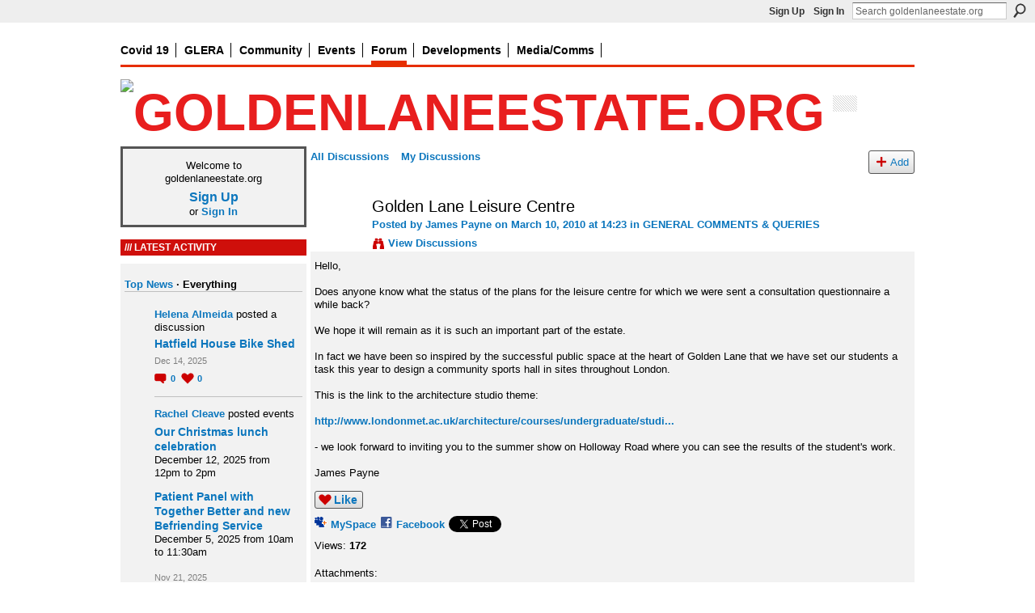

--- FILE ---
content_type: text/html; charset=UTF-8
request_url: http://goldenlane.ning.com/forum/topics/golden-lane-leisure-centre-1?commentId=2323372%3AComment%3A5457
body_size: 55655
content:
<!DOCTYPE html>
<html lang="en" xmlns:og="http://ogp.me/ns#">
<head data-layout-view="default" class="xj_layout_head">
<script>
    window.dataLayer = window.dataLayer || [];
        </script>
<!-- Google Tag Manager -->
<script>(function(w,d,s,l,i){w[l]=w[l]||[];w[l].push({'gtm.start':
new Date().getTime(),event:'gtm.js'});var f=d.getElementsByTagName(s)[0],
j=d.createElement(s),dl=l!='dataLayer'?'&l='+l:'';j.async=true;j.src=
'https://www.googletagmanager.com/gtm.js?id='+i+dl;f.parentNode.insertBefore(j,f);
})(window,document,'script','dataLayer','GTM-T5W4WQ');</script>
<!-- End Google Tag Manager -->
        <meta http-equiv="Content-Type" content="text/html; charset=utf-8" />
    <title>Golden Lane Leisure Centre - goldenlaneestate.org</title>
    <link rel="icon" href="http://goldenlane.ning.com/favicon.ico" type="image/x-icon" />
    <link rel="SHORTCUT ICON" href="http://goldenlane.ning.com/favicon.ico" type="image/x-icon" />
    <meta name="description" content="Hello,
Does anyone know what the status of the plans for the leisure centre for which we were sent a consultation questionnaire a while back?

We hope it will…" />
<meta name="title" content="Golden Lane Leisure Centre" />
<meta property="og:type" content="website" />
<meta property="og:url" content="http://goldenlane.ning.com/forum/topics/golden-lane-leisure-centre-1?commentId=2323372%3AComment%3A5457" />
<meta property="og:title" content="Golden Lane Leisure Centre" />
<meta property="og:image" content="https://storage.ning.com/topology/rest/1.0/file/get/2750487988?profile=UPSCALE_150x150">
<meta name="twitter:card" content="summary" />
<meta name="twitter:title" content="Golden Lane Leisure Centre" />
<meta name="twitter:description" content="Hello,
Does anyone know what the status of the plans for the leisure centre for which we were sent a consultation questionnaire a while back?

We hope it will…" />
<meta name="twitter:image" content="https://storage.ning.com/topology/rest/1.0/file/get/2750487988?profile=UPSCALE_150x150" />
<link rel="image_src" href="https://storage.ning.com/topology/rest/1.0/file/get/2750487988?profile=UPSCALE_150x150" />
<script type="text/javascript">
    djConfig = { baseScriptUri: 'http://goldenlane.ning.com/xn/static-6.11.8.1/js/dojo-0.3.1-ning/', isDebug: false }
ning = {"CurrentApp":{"premium":true,"iconUrl":"https:\/\/storage.ning.com\/topology\/rest\/1.0\/file\/get\/2750487988?profile=UPSCALE_150x150","url":"httpgoldenlane.ning.com","domains":["goldenlaneestate.org"],"online":true,"privateSource":true,"id":"goldenlane","appId":2323372,"description":"","name":"goldenlaneestate.org","owner":"3mzdbpcubv2qy","createdDate":"2008-09-15T07:39:37.000Z","runOwnAds":false,"category":{"bon":null,"red":null,"london":null,"great":null,"social":null,"architecture":null,"and":null,"chamberlin":null,"garden":null,"roof":null,"house":null,"leisure":null,"arthur":null,"golden":null,"centre":null,"barbican":null,"award-winning":null,"lane":null,"housing":null,"of":null,"city":null,"design":null,"powell":null},"tags":["bon","red","london","great","social","architecture","and","chamberlin","garden","roof","house","leisure","arthur","golden","centre","barbican","award-winning","lane","housing","of","city","design","powell"]},"CurrentProfile":null,"maxFileUploadSize":5};
        (function(){
            if (!window.ning) { return; }

            var age, gender, rand, obfuscated, combined;

            obfuscated = document.cookie.match(/xgdi=([^;]+)/);
            if (obfuscated) {
                var offset = 100000;
                obfuscated = parseInt(obfuscated[1]);
                rand = obfuscated / offset;
                combined = (obfuscated % offset) ^ rand;
                age = combined % 1000;
                gender = (combined / 1000) & 3;
                gender = (gender == 1 ? 'm' : gender == 2 ? 'f' : 0);
                ning.viewer = {"age":age,"gender":gender};
            }
        })();

        if (window.location.hash.indexOf('#!/') == 0) {
        window.location.replace(window.location.hash.substr(2));
    }
    window.xg = window.xg || {};
xg.captcha = {
    'shouldShow': false,
    'siteKey': '6Ldf3AoUAAAAALPgNx2gcXc8a_5XEcnNseR6WmsT'
};
xg.addOnRequire = function(f) { xg.addOnRequire.functions.push(f); };
xg.addOnRequire.functions = [];
xg.addOnFacebookLoad = function (f) { xg.addOnFacebookLoad.functions.push(f); };
xg.addOnFacebookLoad.functions = [];
xg._loader = {
    p: 0,
    loading: function(set) {  this.p++; },
    onLoad: function(set) {
                this.p--;
        if (this.p == 0 && typeof(xg._loader.onDone) == 'function') {
            xg._loader.onDone();
        }
    }
};
xg._loader.loading('xnloader');
if (window.bzplcm) {
    window.bzplcm._profileCount = 0;
    window.bzplcm._profileSend = function() { if (window.bzplcm._profileCount++ == 1) window.bzplcm.send(); };
}
xg._loader.onDone = function() {
            if(window.bzplcm)window.bzplcm.start('ni');
        xg.shared.util.parseWidgets();    var addOnRequireFunctions = xg.addOnRequire.functions;
    xg.addOnRequire = function(f) { f(); };
    try {
        if (addOnRequireFunctions) { dojo.lang.forEach(addOnRequireFunctions, function(onRequire) { onRequire.apply(); }); }
    } catch (e) {
        if(window.bzplcm)window.bzplcm.ts('nx').send();
        throw e;
    }
    if(window.bzplcm) { window.bzplcm.stop('ni'); window.bzplcm._profileSend(); }
};
window.xn = { track: { event: function() {}, pageView: function() {}, registerCompletedFlow: function() {}, registerError: function() {}, timer: function() { return { lapTime: function() {} }; } } };</script>
<meta name="medium" content="news" /><link rel="alternate" type="application/atom+xml" title="Golden Lane Leisure Centre - goldenlaneestate.org" href="http://goldenlane.ning.com/forum/topics/golden-lane-leisure-centre-1?commentId=2323372%3AComment%3A5457&amp;feed=yes&amp;xn_auth=no" /><link rel="alternate" type="application/atom+xml" title="Discussion Forum - goldenlaneestate.org" href="http://goldenlane.ning.com/forum?sort=mostRecent&amp;feed=yes&amp;xn_auth=no" /><link rel="alternate" type="application/rss+xml" title="Latest Activity - goldenlaneestate.org" href="http://goldenlane.ning.com/activity/log/list?fmt=rss" />
<style type="text/css" media="screen,projection">
@import url("http://static.ning.com/socialnetworkmain/widgets/index/css/common-982.min.css?xn_version=3128532263");
@import url("http://static.ning.com/socialnetworkmain/widgets/forum/css/component.min.css?xn_version=148829171");

</style>

<style type="text/css" media="screen,projection">
@import url("/generated-694690fb7fca34-77801687-css?xn_version=202512201152");

</style>

<style type="text/css" media="screen,projection">
@import url("/generated-69468fcadc00a7-07013973-css?xn_version=202512201152");

</style>

<!--[if IE 6]>
    <link rel="stylesheet" type="text/css" href="http://static.ning.com/socialnetworkmain/widgets/index/css/common-ie6.min.css?xn_version=463104712" />
<![endif]-->
<!--[if IE 7]>
<link rel="stylesheet" type="text/css" href="http://static.ning.com/socialnetworkmain/widgets/index/css/common-ie7.css?xn_version=2712659298" />
<![endif]-->
<link rel="EditURI" type="application/rsd+xml" title="RSD" href="http://goldenlane.ning.com/profiles/blog/rsd" />
<script type="text/javascript">(function(a,b){if(/(android|bb\d+|meego).+mobile|avantgo|bada\/|blackberry|blazer|compal|elaine|fennec|hiptop|iemobile|ip(hone|od)|iris|kindle|lge |maemo|midp|mmp|netfront|opera m(ob|in)i|palm( os)?|phone|p(ixi|re)\/|plucker|pocket|psp|series(4|6)0|symbian|treo|up\.(browser|link)|vodafone|wap|windows (ce|phone)|xda|xiino/i.test(a)||/1207|6310|6590|3gso|4thp|50[1-6]i|770s|802s|a wa|abac|ac(er|oo|s\-)|ai(ko|rn)|al(av|ca|co)|amoi|an(ex|ny|yw)|aptu|ar(ch|go)|as(te|us)|attw|au(di|\-m|r |s )|avan|be(ck|ll|nq)|bi(lb|rd)|bl(ac|az)|br(e|v)w|bumb|bw\-(n|u)|c55\/|capi|ccwa|cdm\-|cell|chtm|cldc|cmd\-|co(mp|nd)|craw|da(it|ll|ng)|dbte|dc\-s|devi|dica|dmob|do(c|p)o|ds(12|\-d)|el(49|ai)|em(l2|ul)|er(ic|k0)|esl8|ez([4-7]0|os|wa|ze)|fetc|fly(\-|_)|g1 u|g560|gene|gf\-5|g\-mo|go(\.w|od)|gr(ad|un)|haie|hcit|hd\-(m|p|t)|hei\-|hi(pt|ta)|hp( i|ip)|hs\-c|ht(c(\-| |_|a|g|p|s|t)|tp)|hu(aw|tc)|i\-(20|go|ma)|i230|iac( |\-|\/)|ibro|idea|ig01|ikom|im1k|inno|ipaq|iris|ja(t|v)a|jbro|jemu|jigs|kddi|keji|kgt( |\/)|klon|kpt |kwc\-|kyo(c|k)|le(no|xi)|lg( g|\/(k|l|u)|50|54|\-[a-w])|libw|lynx|m1\-w|m3ga|m50\/|ma(te|ui|xo)|mc(01|21|ca)|m\-cr|me(rc|ri)|mi(o8|oa|ts)|mmef|mo(01|02|bi|de|do|t(\-| |o|v)|zz)|mt(50|p1|v )|mwbp|mywa|n10[0-2]|n20[2-3]|n30(0|2)|n50(0|2|5)|n7(0(0|1)|10)|ne((c|m)\-|on|tf|wf|wg|wt)|nok(6|i)|nzph|o2im|op(ti|wv)|oran|owg1|p800|pan(a|d|t)|pdxg|pg(13|\-([1-8]|c))|phil|pire|pl(ay|uc)|pn\-2|po(ck|rt|se)|prox|psio|pt\-g|qa\-a|qc(07|12|21|32|60|\-[2-7]|i\-)|qtek|r380|r600|raks|rim9|ro(ve|zo)|s55\/|sa(ge|ma|mm|ms|ny|va)|sc(01|h\-|oo|p\-)|sdk\/|se(c(\-|0|1)|47|mc|nd|ri)|sgh\-|shar|sie(\-|m)|sk\-0|sl(45|id)|sm(al|ar|b3|it|t5)|so(ft|ny)|sp(01|h\-|v\-|v )|sy(01|mb)|t2(18|50)|t6(00|10|18)|ta(gt|lk)|tcl\-|tdg\-|tel(i|m)|tim\-|t\-mo|to(pl|sh)|ts(70|m\-|m3|m5)|tx\-9|up(\.b|g1|si)|utst|v400|v750|veri|vi(rg|te)|vk(40|5[0-3]|\-v)|vm40|voda|vulc|vx(52|53|60|61|70|80|81|83|85|98)|w3c(\-| )|webc|whit|wi(g |nc|nw)|wmlb|wonu|x700|yas\-|your|zeto|zte\-/i.test(a.substr(0,4)))window.location.replace(b)})(navigator.userAgent||navigator.vendor||window.opera,'http://goldenlane.ning.com/m/discussion?id=2323372%3ATopic%3A5430');</script></head>
<body>
<!-- Google Tag Manager (noscript) -->
<noscript><iframe src="https://www.googletagmanager.com/ns.html?id=GTM-T5W4WQ"
height="0" width="0" style="display:none;visibility:hidden"></iframe></noscript>
<!-- End Google Tag Manager (noscript) -->
    <div class="xj_before_content">        <div id="xn_bar">
            <div id="xn_bar_menu">
                <div id="xn_bar_menu_branding" >
                                    </div>

                <div id="xn_bar_menu_more">
                    <form id="xn_bar_menu_search" method="GET" action="http://goldenlane.ning.com/main/search/search">
                        <fieldset>
                            <input type="text" name="q" id="xn_bar_menu_search_query" value="Search goldenlaneestate.org" _hint="Search goldenlaneestate.org" accesskey="4" class="text xj_search_hint" />
                            <a id="xn_bar_menu_search_submit" href="#" onclick="document.getElementById('xn_bar_menu_search').submit();return false">Search</a>
                        </fieldset>
                    </form>
                </div>

                            <ul id="xn_bar_menu_tabs">
                                            <li><a href="http://goldenlane.ning.com/main/authorization/signUp?target=http%3A%2F%2Fgoldenlane.ning.com%2Fforum%2Ftopics%2Fgolden-lane-leisure-centre-1%3FcommentId%3D2323372%253AComment%253A5457">Sign Up</a></li>
                                                <li><a href="http://goldenlane.ning.com/main/authorization/signIn?target=http%3A%2F%2Fgoldenlane.ning.com%2Fforum%2Ftopics%2Fgolden-lane-leisure-centre-1%3FcommentId%3D2323372%253AComment%253A5457">Sign In</a></li>
                                    </ul>
                        </div>
        </div>
        </div>
    <div class="xg_theme" data-layout-pack="beatrice">
        <div id="xg_themebody">
			<div id="xg_ad_above_header" class="xg_ad xj_ad_above_header dy-displaynone">
                    
                </div>        
            <div id="xg_head">
                
                <div id="xg_navigation" class="xj_navigation"><ul>
    <li id="xg_tab_xn42" class="xg_subtab"><a href="/page/covid19"><span>Covid 19</span></a></li><li id="xg_tab_xn32" class="xg_subtab"><a href="https://glera.co.uk/" target="_blank"><span>GLERA</span></a></li><li dojoType="SubTabHover" id="xg_tab_xn23" class="xg_subtab"><a href="/page/community-projects"><span>Community</span></a><div class="xg_subtab" style="display:none;position:absolute;"><ul class="xg_subtab" style="display:block;" ><li style="list-style:none !important;display:block;text-align:left;"><a href="/profiles" style="float:none;"><span>My profile</span></a></li><li style="list-style:none !important;display:block;text-align:left;"><a href="https://glera.co.uk/estate/estate-office/" style="float:none;"><span>Estate Office</span></a></li><li style="list-style:none !important;display:block;text-align:left;"><a href="/page/community-centre" style="float:none;"><span>Community Centre</span></a></li><li style="list-style:none !important;display:block;text-align:left;"><a href="https://glera.co.uk/community/golden-baggers/" style="float:none;"><span>Golden Baggers</span></a></li><li style="list-style:none !important;display:block;text-align:left;"><a href="/page/meet-your-neighbour" style="float:none;"><span>Meet Your Neighbour</span></a></li><li style="list-style:none !important;display:block;text-align:left;"><a href="/page/housing-user-board" style="float:none;"><span>Housing User Board</span></a></li><li style="list-style:none !important;display:block;text-align:left;"><a href="/page/useful-info" style="float:none;"><span>Useful Info</span></a></li><li style="list-style:none !important;display:block;text-align:left;"><a href="/page/oh" style="float:none;"><span>Open House</span></a></li><li style="list-style:none !important;display:block;text-align:left;"><a href="/profiles/members/" style="float:none;"><span>Members</span></a></li></ul></div></li><li id="xg_tab_events" class="xg_subtab"><a href="/events"><span>Events</span></a></li><li id="xg_tab_forum" class="xg_subtab this"><a href="/forum"><span>Forum</span></a></li><li dojoType="SubTabHover" id="xg_tab_xn15" class="xg_subtab"><a href="/page/developments"><span>Developments</span></a><div class="xg_subtab" style="display:none;position:absolute;"><ul class="xg_subtab" style="display:block;" ><li style="list-style:none !important;display:block;text-align:left;"><a href="/page/bernard-morgan-house-construction-liaison-group" style="float:none;"><span>BMH - Liaison Group</span></a></li><li style="list-style:none !important;display:block;text-align:left;"><a href="/page/rcs-colpai" style="float:none;"><span>RCS CoLPAI</span></a></li><li style="list-style:none !important;display:block;text-align:left;"><a href="/page/bernard-morgan-house" style="float:none;"><span>Bernard Morgan House</span></a></li></ul></div></li><li dojoType="SubTabHover" id="xg_tab_xn5" class="xg_subtab"><a href="/page/media"><span>Media/Comms</span></a><div class="xg_subtab" style="display:none;position:absolute;"><ul class="xg_subtab" style="display:block;" ><li style="list-style:none !important;display:block;text-align:left;"><a href="/profiles/blog/list" style="float:none;"><span>Blog</span></a></li><li style="list-style:none !important;display:block;text-align:left;"><a href="https://glera.co.uk/democracy/press-media/" style="float:none;"><span>Press coverage</span></a></li><li style="list-style:none !important;display:block;text-align:left;"><a href="/photo" style="float:none;"><span>Photos</span></a></li><li style="list-style:none !important;display:block;text-align:left;"><a href="/video/video" style="float:none;"><span>Video</span></a></li><li style="list-style:none !important;display:block;text-align:left;"><a href="https://www.youtube.com/channel/UCV0CFY2W10eOKU2DXp1wU2Q?view_as=subscriber" target="_blank" style="float:none;"><span>youtube</span></a></li></ul></div></li></ul>
</div>
                <div id="xg_masthead">
                    <h1 id="xg_sitename" class="xj_site_name"><a id="application_name_header_link" href="/"><img src="http://storage.ning.com/topology/rest/1.0/file/get/2545997624?profile=original" alt="goldenlaneestate.org"></a></h1>
                    <p id="xg_sitedesc" class="xj_site_desc"></p>
                </div>
            </div>
            <div id="xg_ad_below_header" class="xg_ad xj_ad_below_header dy-displaynone">
						
					</div>
            <div id="xg" class="xg_widget_forum xg_widget_forum_topic xg_widget_forum_topic_show">
                <div id="xg_body">
					
                    <div class="xj_notifications"></div>
                    <div class="xg_column xg_span-5" id="column1">
                        <div class="xj_user_info">    <div class="xg_module" id="xg_module_account">
        <div class="xg_module_body xg_signup xg_lightborder">
            <p>Welcome to<br />goldenlaneestate.org</p>
                        <p class="last-child"><big><strong><a href="http://goldenlane.ning.com/main/authorization/signUp?target=http%3A%2F%2Fgoldenlane.ning.com%2Fforum%2Ftopics%2Fgolden-lane-leisure-centre-1%3FcommentId%3D2323372%253AComment%253A5457">Sign Up</a></strong></big><br/>or <a href="http://goldenlane.ning.com/main/authorization/signIn?target=http%3A%2F%2Fgoldenlane.ning.com%2Fforum%2Ftopics%2Fgolden-lane-leisure-centre-1%3FcommentId%3D2323372%253AComment%253A5457" style="white-space:nowrap">Sign In</a></p>
                    </div>
    </div>
</div>
                        <div class="xj_sidebar_content"><div id="xg_network_activity"
    class="xg_module xg_module_activity indented_content column_1"
    dojotype="ActivityModule"
    data-module_name="activity"
    _isProfile=""
    _isAdmin=""
    _activityOptionsAvailable="1"
    _columnCount="1"
    _maxEmbedWidth="220"
    _embedLocatorId="5/homepage/index"
    _refreshUrl="http://goldenlane.ning.com/activity/embed/refresh?id=5%2Fhomepage%2Findex&amp;xn_out=json"
    _activitynum="4"
    data-owner-name=""
    data-excerpt-length="0"
    data-get-items-url="http://goldenlane.ning.com/activity/index/getActivityItems?xn_out=json"

 >

    <div class="xg_module_head">
        <h2>Latest Activity</h2>
    </div>
    <div class="xg_module_body activity-feed-skinny">
            <ul class="activity-feed-view-selector">
        <li class="xj_activity_feed_view_option" data-id="topNews"><a href="#">Top News</a></li><li class="activity-feed-view-options-links-delimiter">&nbsp;&middot; </li><li class="xj_activity_feed_view_option selected-activity-view" data-id="everything">Everything</li>        </ul>
                <div class="xg_new_activity_items_container dy-displaynone">
            <button class="xj-new-feed-items xg_show_activity_items">
                <span class="xg_more_activity_arrow"></span>
                <span class="xj-new-item-text"></span>
            </button>
        </div>
        <div class="module module-feed">
            <div id="feed-ec7bf4f2d570350bd67e861654ae034b" class="feed-story  xg_separator xj_activity_item" ><a href="/profile/HelenaMariaNasunideAlmeida?xg_source=activity"><span class="table_img dy-avatar dy-avatar-32 feed-avatar"><img  class="photo " src="http://storage.ning.com/topology/rest/1.0/file/get/2545997677?profile=original&amp;width=32&amp;height=32&amp;crop=1%3A1" alt="" /></span></a><span class="feed-story-header dy-clearfix"><a href="http://goldenlane.ning.com/profile/HelenaMariaNasunideAlmeida?xg_source=activity">Helena Almeida</a> posted a discussion</span><div class="feed-story-body dy-clearfix"><div class="rich"><h3 class="feed-story-title"><a href="http://goldenlane.ning.com/xn/detail/2323372:Topic:179405?xg_source=activity">Hatfield House Bike Shed</a></h3></div></div><div class="feed-event-info "><span class="event-info-timestamp xg_lightfont" data-time="Sun, 14 Dec 2025 07:36:30 +0000">Dec 14, 2025</span></div>                <div class="feed-reactions">
                                    <a href="http://goldenlane.ning.com/forum/topics/hatfield-house-bike-shed#comments" data-page-type="detail" data-contentid="2323372:Topic:179405" data-user-avatar-url="" data-user-profile-url="" data-user-fullname=""  class="xg_sprite xg_sprite-comment">
                <span class='comments-number'>
                    <span class='xj_comment_count'>0</span>
                    <span class='details'>Comments</span>
                </span>
                </a>
                            <a href="http://goldenlane.ning.com/forum/topics/hatfield-house-bike-shed" class="xg_sprite like-link-1 like-link"
                        data-like-url="http://goldenlane.ning.com/main/like/like?xg_source=activity"
                        data-unlike-url="http://goldenlane.ning.com/main/like/unlike?xg_source=activity"
                        data-content-id="2323372:Topic:179405"
                        data-content-type="Topic"
                        data-sign-up-url="http://goldenlane.ning.com/main/authorization/signUp?target=http%3A%2F%2Fgoldenlane.ning.com%2Fforum%2Ftopics%2Fgolden-lane-leisure-centre-1%3FcommentId%3D2323372%253AComment%253A5457"
                        data-page-type="detail">
                    0 <span class='details'>Likes</span>
                </a>
                            </div>
            </div><div id="feed-2a23d05e1469eb833c0e995987417df1" class="feed-story  xg_separator xj_activity_item" ><a href="/profile/RachelCleave?xg_source=activity"><span class="table_img dy-avatar dy-avatar-32 feed-avatar"><img  class="photo " src="http://storage.ning.com/topology/rest/1.0/file/get/2545997677?profile=original&amp;width=32&amp;height=32&amp;crop=1%3A1" alt="" /></span></a><span class="feed-story-header dy-clearfix"><a href="http://goldenlane.ning.com/profile/RachelCleave?xg_source=activity">Rachel Cleave</a> posted events</span><div class="feed-story-body dy-clearfix"><div class="rich"><div class="rich-detail"><ul class="links"><li><h3 class="feed-story-title"><a href="http://goldenlane.ning.com/xn/detail/2323372:Event:179510?xg_source=activity">Our Christmas lunch celebration</a></h3><div class="rich-date">December 12, 2025 from 12pm to 2pm</div></li><li><h3 class="feed-story-title"><a href="http://goldenlane.ning.com/xn/detail/2323372:Event:179505?xg_source=activity">Patient Panel with Together Better and new Befriending Service</a></h3><div class="rich-date">December 5, 2025 from 10am to 11:30am</div></li></ul></div></div></div><div class="feed-event-info "><span class="event-info-timestamp xg_lightfont" data-time="Fri, 21 Nov 2025 12:28:41 +0000">Nov 21, 2025</span></div></div><div id="feed-d7f89a9e1e433ec53ce020510060d102" class="feed-story  xg_separator xj_activity_item" ><a href="/profile/Shirley?xg_source=activity"><span class="table_img dy-avatar dy-avatar-32 feed-avatar"><img  class="photo " src="http://storage.ning.com/topology/rest/1.0/file/get/2545997677?profile=original&amp;width=32&amp;height=32&amp;crop=1%3A1" alt="" /></span></a><span class="feed-story-header dy-clearfix"><a href="http://goldenlane.ning.com/profile/Shirley?xg_source=activity">Shirley</a> posted events</span><div class="feed-story-body dy-clearfix"><div class="rich"><div class="rich-detail"><ul class="links"><li><h3 class="feed-story-title"><a href="http://goldenlane.ning.com/xn/detail/2323372:Event:179684?xg_source=activity">The Book Fair at St Giles&rsquo; church</a></h3><div class="rich-date">November 19, 2025 at 11am to November 30, 2025 at 6:30pm</div></li><li><h3 class="feed-story-title"><a href="http://goldenlane.ning.com/xn/detail/2323372:Event:179500?xg_source=activity">Carers Rights Day Event - St Giles Church 10-2pm</a></h3><div class="rich-date">November 20, 2025 from 10am to 2pm</div></li></ul></div></div></div><div class="feed-event-info "><span class="event-info-timestamp xg_lightfont" data-time="Wed, 19 Nov 2025 15:49:48 +0000">Nov 19, 2025</span></div></div><div id="feed-5f2f8d20631cb8758ca69b48ba532c53" class="feed-story  xg_separator xj_activity_item" ><a href="/profile/EdwardMarchand?xg_source=activity"><span class="table_img dy-avatar dy-avatar-32 feed-avatar"><img  class="photo " src="http://storage.ning.com/topology/rest/1.0/file/get/2545997677?profile=original&amp;width=32&amp;height=32&amp;crop=1%3A1" alt="" /></span></a><span class="feed-story-header dy-clearfix"><a href="http://goldenlane.ning.com/profile/EdwardMarchand?xg_source=activity">Edward Marchand</a> posted a discussion</span><div class="feed-story-body dy-clearfix"><div class="rich"><h3 class="feed-story-title"><a href="http://goldenlane.ning.com/xn/detail/2323372:Topic:179396?xg_source=activity">Kitchen appliances</a></h3></div></div><div class="feed-event-info "><span class="event-info-timestamp xg_lightfont" data-time="Sun, 16 Nov 2025 21:26:58 +0000">Nov 16, 2025</span></div>                <div class="feed-reactions">
                                    <a href="http://goldenlane.ning.com/forum/topics/kitchen-appliances#comments" data-page-type="detail" data-contentid="2323372:Topic:179396" data-user-avatar-url="" data-user-profile-url="" data-user-fullname=""  class="xg_sprite xg_sprite-comment">
                <span class='comments-number'>
                    <span class='xj_comment_count'>0</span>
                    <span class='details'>Comments</span>
                </span>
                </a>
                            <a href="http://goldenlane.ning.com/forum/topics/kitchen-appliances" class="xg_sprite like-link-1 like-link"
                        data-like-url="http://goldenlane.ning.com/main/like/like?xg_source=activity"
                        data-unlike-url="http://goldenlane.ning.com/main/like/unlike?xg_source=activity"
                        data-content-id="2323372:Topic:179396"
                        data-content-type="Topic"
                        data-sign-up-url="http://goldenlane.ning.com/main/authorization/signUp?target=http%3A%2F%2Fgoldenlane.ning.com%2Fforum%2Ftopics%2Fgolden-lane-leisure-centre-1%3FcommentId%3D2323372%253AComment%253A5457"
                        data-page-type="detail">
                    0 <span class='details'>Likes</span>
                </a>
                            </div>
            </div>        </div>
    </div>

    <div class="xg_module_foot">
                    <button class="xj_see_more xg_show_activity_items">
                More...            </button>
                <ul class="feed_foot_icons">
                    <li class="left"><a class="xg_icon xg_icon-rss" href="http://goldenlane.ning.com/activity/log/list?fmt=rss">RSS</a></li>
         </ul>
        </div></div>
<div class="xg_module html_module module_text xg_reset" data-module_name="text"
        >
        <div class="xg_module_head"><h2>Facebook</h2></div>
        <div class="xg_module_body xg_user_generated">
            <p>There are four Golden Lane Estate related facebook accounts and you can follow them here: <a href="https://www.facebook.com/groups/goldenlaneEC1/" target="_blank" rel="noopener">goldenlaneEC1</a>&#160;</p>
<p><a href="https://www.facebook.com/groups/GLERA/" target="_blank" rel="noopener">Golden Lane Estate / RCS site</a>&#160;</p>
<p><a href="https://www.facebook.com/groups/127343274437116/?fref=nf" target="_blank" rel="noopener">Save Bernard Morgan House</a></p>
<p><a href="https://www.facebook.com/Golden-Lane-Estate-City-of-London-1592245180987969/" target="_blank" rel="noopener">City of London</a></p>
<p><a href="http://storage.ning.com/topology/rest/1.0/file/get/2538913319?profile=original" target="_self"><img src="http://storage.ning.com/topology/rest/1.0/file/get/2538913319?profile=RESIZE_320x320" width="220" class="align-full"  /></a></p>
        </div>
        </div>
    <div class="xg_module module_forum indented_content" data-module_name="forum">
            <div class="xg_module_head">
            <h2>Forum</h2>
        </div>
        <div class="xg_module_body">
                <div class="category last-child11">
                <h3><a href="http://goldenlane.ning.com/forum/categories/imagine-golden-lane-at-net-zero/listForCategory">IMAGINE GOLDEN LANE AT NET ZERO</a></h3>
                <p class="small"></p>
                <p class="small">34 discussions</p>
            </div>
                    <div class="category last-child11">
                <h3><a href="http://goldenlane.ning.com/forum/categories/health-wellbeing/listForCategory">HEALTH &amp; WELLBEING</a></h3>
                <p class="small"></p>
                <p class="small">171 discussions</p>
            </div>
                    <div class="category last-child11">
                <h3><a href="http://goldenlane.ning.com/forum/categories/estate-office-announcements/listForCategory">ESTATE OFFICE ANNOUNCEMENTS</a></h3>
                <p class="small"></p>
                <p class="small">608 discussions</p>
            </div>
                    <div class="category last-child11">
                <h3><a href="http://goldenlane.ning.com/forum/categories/golden-lane-residents/listForCategory">GOLDEN LANE RESIDENTS&#039; ASSOCIATION</a></h3>
                <p class="small"></p>
                <p class="small">126 discussions</p>
            </div>
                    <div class="category last-child11">
                <h3><a href="http://goldenlane.ning.com/forum/categories/general-comments-queries/listForCategory">GENERAL COMMENTS &amp; QUERIES</a></h3>
                <p class="small"></p>
                <p class="small">1416 discussions</p>
            </div>
                    <div class="category last-child11">
                <h3><a href="http://goldenlane.ning.com/forum/categories/major-works-projects/listForCategory">MAJOR WORKS &amp; PROJECTS</a></h3>
                <p class="small"></p>
                <p class="small">128 discussions</p>
            </div>
                    <div class="category last-child11">
                <h3><a href="http://goldenlane.ning.com/forum/categories/colpai/listForCategory">COLPAI</a></h3>
                <p class="small">Site of former Richard Cloudesley School</p>
                <p class="small">168 discussions</p>
            </div>
                    <div class="category last-child11">
                <h3><a href="http://goldenlane.ning.com/forum/categories/bernard-morgan-house/listForCategory">BERNARD MORGAN HOUSE</a></h3>
                <p class="small"></p>
                <p class="small">16 discussions</p>
            </div>
                    <div class="category last-child11">
                <h3><a href="http://goldenlane.ning.com/forum/categories/community-centre/listForCategory">COMMUNITY CENTRE</a></h3>
                <p class="small"></p>
                <p class="small">21 discussions</p>
            </div>
                    <div class="category last-child11">
                <h3><a href="http://goldenlane.ning.com/forum/categories/items-for-sale-or-recycle/listForCategory">ITEMS FOR SALE OR RECYCLE</a></h3>
                <p class="small"></p>
                <p class="small">232 discussions</p>
            </div>
            </div>
            <div class="xg_module_foot">
            <ul>
                                    <li class="left"><a href="http://goldenlane.ning.com/forum/topic/new?target=http%3A%2F%2Fgoldenlane.ning.com%2Fforum%2Ftopics%2Fgolden-lane-leisure-centre-1%3FcommentId%3D2323372%253AComment%253A5457" class="xg_sprite xg_sprite-add xj_new_topic_link">Start Discussion</a></li>
                                    </ul>
            </div>    </div>
</div>
                    </div>
                    <div class="xg_column xg_span-16 xg_last" id="column2">
                        <div id="xg_canvas" class="xj_canvas">
                            <ul class="navigation easyclear">
            <li><a href="http://goldenlane.ning.com/forum">All Discussions</a></li>
        <li><a href="http://goldenlane.ning.com/forum/topic/listForContributor?">My Discussions</a></li>
                <li class="right xg_lightborder navbutton"><a href="http://goldenlane.ning.com/main/authorization/signUp?target=http%3A%2F%2Fgoldenlane.ning.com%2Fforum%2Ftopic%2Fnew%3Ftarget%3Dhttp%253A%252F%252Fgoldenlane.ning.com%252Fforum%252Ftopics%252Fgolden-lane-leisure-centre-1%253FcommentId%253D2323372%25253AComment%25253A5457%26categoryId%3D2323372%253ACategory%253A666" dojoType="PromptToJoinLink" _joinPromptText="Please sign up or sign in to complete this step." _hasSignUp="true" _signInUrl="http://goldenlane.ning.com/main/authorization/signIn?target=http%3A%2F%2Fgoldenlane.ning.com%2Fforum%2Ftopic%2Fnew%3Ftarget%3Dhttp%253A%252F%252Fgoldenlane.ning.com%252Fforum%252Ftopics%252Fgolden-lane-leisure-centre-1%253FcommentId%253D2323372%25253AComment%25253A5457%26categoryId%3D2323372%253ACategory%253A666" class="xg_sprite xg_sprite-add">Add</a></li>
    </ul>
<div class="xg_module xg_module_with_dialog">
    <div class="xg_headline xg_headline-img xg_headline-2l">
    <div class="ib"><span class="xg_avatar"><a class="fn url" href="http://goldenlane.ning.com/profile/JamesPayne"  title="James Payne"><span class="table_img dy-avatar dy-avatar-64 "><img  class="photo photo" src="http://storage.ning.com/topology/rest/1.0/file/get/2526933995?profile=RESIZE_64x64&amp;width=64&amp;height=64&amp;crop=1%3A1" alt="" /></span></a></span></div>
<div class="tb"><h1>Golden Lane Leisure Centre</h1>
        <ul class="navigation byline">
            <li><a class="nolink">Posted by </a><a href="/profile/JamesPayne">James Payne</a><a class="nolink"> on March 10, 2010 at 14:23 in </a><a href="http://goldenlane.ning.com/forum/categories/general-comments-queries/listForCategory">GENERAL COMMENTS &amp; QUERIES</a></li>
            <li><a class="xg_sprite xg_sprite-view" href="http://goldenlane.ning.com/forum/topic/listForContributor?user=2sbal5yps4dqq">View Discussions</a></li>
        </ul>
    </div>
</div>
    <div class="xg_module_body">
        <div class="discussion" data-category-id="2323372:Category:666">
            <div class="description">
                                <div class="xg_user_generated">
                    Hello,<div><br/></div>
<div>Does anyone know what the status of the plans for the leisure centre for which we were sent a consultation questionnaire a while back?</div>
<div><br/></div>
<div>We hope it will remain as it is such an important part of the estate.</div>
<div><br/></div>
<div>In fact we have been so inspired by the successful public space at the heart of Golden Lane that we have set our students a task this year to design a community sports hall in sites throughout London.</div>
<div><br/></div>
<div>This is the link to the architecture studio theme:</div>
<div><br/></div>
<div><a rel=nofollow href="http://www.londonmet.ac.uk/architecture/courses/undergraduate/studios/studio5/200910.cfm">http://www.londonmet.ac.uk/architecture/courses/undergraduate/studi...</a></div>
<div><br/></div>
<div>- we look forward to inviting you to the summer show on Holloway Road where you can see the results of the student's work.</div>
<div><br/></div>
<div>James Payne</div>                </div>
            </div>
        </div>
                    <p class="small" id="tagsList" style="display:none">Tags:<br/></p>
                <div class="left-panel">
            <div class="likebox likebox-ning">
    <div class="ning-like">
                <div class="xg_lightborder like-button like-button-1">
            <a data-content-id="2323372:Topic:5430"
                        data-content-type="Topic"
                        data-sign-up-url="http://goldenlane.ning.com/main/authorization/signUp?target=http%3A%2F%2Fgoldenlane.ning.com%2Fforum%2Ftopics%2Fgolden-lane-leisure-centre-1%3FcommentId%3D2323372%253AComment%253A5457"
                        data-like-url="/main/like/like"
                        data-unlike-url="/main/like/unlike"
                        data-track='{"category":"Likes","action":"Like","label":"","ga4":{"event":"like"}}'                                                data-page-type="detail" class="xg_sprite" href="#">
                Like            </a>
        </div>
                <div class="like-count dy-displaynone">
            <a href="#" class="view-liked" _id="2323372:Topic:5430">0 members like this</a>
        </div>
    </div>
</div>
                <p class="share-links clear">
                <a href="http://www.myspace.com/Modules/PostTo/Pages/?t=Golden%20Lane%20Leisure%20Centre&c=Check%20out%20%22Golden%20Lane%20Leisure%20Centre%22%20on%20goldenlaneestate.org&u=http%3A%2F%2Fgoldenlane.ning.com%2Fxn%2Fdetail%2F2323372%3ATopic%3A5430&l=2" class="post_to_myspace" target="_blank">MySpace</a>            <script>!function(d,s,id){var js,fjs=d.getElementsByTagName(s)[0];if(!d.getElementById(id)){js=d.createElement(s);js.id=id;js.src="//platform.twitter.com/widgets.js";fjs.parentNode.insertBefore(js,fjs);}}(document,"script","twitter-wjs");</script>
                    <span class="xg_tweet">
        <a href="https://twitter.com/share" class="post_to_twitter twitter-share-button" target="_blank"
            data-text="Checking out &quot;Golden Lane Leisure Centre&quot; on goldenlaneestate.org:" data-url="http://goldenlane.ning.com/forum/topics/golden-lane-leisure-centre-1?commentId=2323372%3AComment%3A5457" data-count="none" data-dnt="true">Tweet</a>
        </span>
                <a class="post_to_facebook xj_post_to_facebook" href="http://www.facebook.com/share.php?u=http%3A%2F%2Fgoldenlane.ning.com%2Fforum%2Ftopics%2Fgolden-lane-leisure-centre-1%3FcommentId%3D2323372%253AComment%253A5457%26xg_source%3Dfacebookshare&amp;t=" _url="http://goldenlane.ning.com/forum/topics/golden-lane-leisure-centre-1?commentId=2323372%3AComment%3A5457&amp;xg_source=facebookshare" _title="" _log="{&quot;module&quot;:&quot;forum&quot;,&quot;page&quot;:&quot;topic&quot;,&quot;action&quot;:&quot;show&quot;}">Facebook</a>
                    </p>
                            <script>xg.addOnRequire(function () { xg.post('/main/viewcount/update?xn_out=json', {key: '2323372:Topic:5430', x: 'c142d44'}); });</script>                <p class="small dy-clear view-count-container">
    <span class="view-count-label">Views:</span> <span class="view-count">172</span></p>

                    </div>
                <dl id="cf" class="discussion noindent">
             <dt>Attachments:</dt>
 <dd>
    <ul class="attachments">
                    <li>
                <a href="http://goldenlane.ning.com/forum/attachment/download?id=2323372%3AUploadedFile%3A5429"><img src="http://static.ning.com/socialnetworkmain/widgets/forum/gfx/fileicons/jpg.gif?xn_version=1805699943" alt="studio5_large.jpg" /></a> <a href="http://goldenlane.ning.com/forum/attachment/download?id=2323372%3AUploadedFile%3A5429">studio5_large.jpg</a>, 38 KB                            </li>
            </ul>
</dd>
<dd>             <p class="toggle">
            <a href="http://goldenlane.ning.com/main/authorization/signUp?target=http%3A%2F%2Fgoldenlane.ning.com%2Fforum%2Ftopics%2Fgolden-lane-leisure-centre-1%3FcommentId%3D2323372%253AComment%253A5457" dojoType="PromptToJoinLink" _joinPromptText="Please sign up or sign in to complete this step." _hasSignUp="true" _signInUrl="http://goldenlane.ning.com/main/authorization/signIn?target=http%3A%2F%2Fgoldenlane.ning.com%2Fforum%2Ftopics%2Fgolden-lane-leisure-centre-1%3FcommentId%3D2323372%253AComment%253A5457"><span><!--[if IE]>&#9658;<![endif]--><![if !IE]>&#9654;<![endif]></span> Reply to This</a>
        </p>
    </dd>        </dl>
    </div>
</div>
    <div class="xg_module">
            <div id="discussionReplies" >
            <div class="xg_module_body">
                <h3 id="comments" _scrollTo="cid-2323372:Comment:5457">Replies to This Discussion</h3>
                                    <dl class="discussion clear i0 xg_lightborder">
    <dt class="byline">
        <a name="2323372:Comment:5436" id="cid-2323372:Comment:5436"></a>         <span class="xg_avatar"><a class="fn url" href="http://goldenlane.ning.com/profile/PALincoln"  title="Paul Lincoln"><span class="table_img dy-avatar dy-avatar-48 "><img  class="photo photo left" src="http://storage.ning.com/topology/rest/1.0/file/get/12375339691?profile=RESIZE_48X48&amp;width=48&amp;height=48&amp;crop=1%3A1" alt="" /></span></a></span><a name="2323372Comment5436" href="http://goldenlane.ning.com/xn/detail/2323372:Comment:5436" title="Permalink to this Reply" class="xg_icon xg_icon-permalink">Permalink</a> Reply by <a href="http://goldenlane.ning.com/forum/topic/listForContributor?user=0mr07ep963k74" class="fn url">Paul Lincoln</a> on <span class="timestamp">March 11, 2010 at 18:42</span>    </dt>
        <dd>
                        <div class="description" id="desc_2323372Comment5436"><div class="xg_user_generated">Yes, I have just checked with the new project manager for development of the Centre. The City have appointed architects to work up a design based on the public consultation. They are due to report in June. I will make sure that whatever happens next is reported on this site.</div></div>
                </dd>
        <dd>
        <ul class="actionlinks">
    <li>             <p class="toggle">
            <a href="http://goldenlane.ning.com/main/authorization/signUp?target=http%3A%2F%2Fgoldenlane.ning.com%2Fforum%2Ftopics%2Fgolden-lane-leisure-centre-1%3FcommentId%3D2323372%253AComment%253A5457" dojoType="PromptToJoinLink" _joinPromptText="Please sign up or sign in to complete this step." _hasSignUp="true" _signInUrl="http://goldenlane.ning.com/main/authorization/signIn?target=http%3A%2F%2Fgoldenlane.ning.com%2Fforum%2Ftopics%2Fgolden-lane-leisure-centre-1%3FcommentId%3D2323372%253AComment%253A5457"><span><!--[if IE]>&#9658;<![endif]--><![if !IE]>&#9654;<![endif]></span> Reply</a>
        </p>
    </li><li class="actionlink"></li>    </ul>
</dl>
<dl class="discussion clear i0 xg_lightborder">
    <dt class="byline">
        <a name="2323372:Comment:5457" id="cid-2323372:Comment:5457"></a>         <span class="xg_avatar"><a class="fn url" href="http://goldenlane.ning.com/profile/EXHIBITatgoldenlaneestate"  title="EXHIBIT Gallery"><span class="table_img dy-avatar dy-avatar-48 "><img  class="photo photo left" src="http://storage.ning.com/topology/rest/1.0/file/get/9153034878?profile=RESIZE_48X48&amp;width=48&amp;height=48&amp;crop=1%3A1" alt="" /></span></a></span><a name="2323372Comment5457" href="http://goldenlane.ning.com/xn/detail/2323372:Comment:5457" title="Permalink to this Reply" class="xg_icon xg_icon-permalink">Permalink</a> Reply by <a href="http://goldenlane.ning.com/forum/topic/listForContributor?user=194zhay91piwl" class="fn url">EXHIBIT Gallery</a> on <span class="timestamp">March 16, 2010 at 23:18</span>    </dt>
        <dd>
                        <div class="description" id="desc_2323372Comment5457"><div class="xg_user_generated">Unfortunate to know The City does not consider an open competition to harness the best ideas...</div></div>
                </dd>
        <dd>
        <ul class="actionlinks">
    <li>             <p class="toggle">
            <a href="http://goldenlane.ning.com/main/authorization/signUp?target=http%3A%2F%2Fgoldenlane.ning.com%2Fforum%2Ftopics%2Fgolden-lane-leisure-centre-1%3FcommentId%3D2323372%253AComment%253A5457" dojoType="PromptToJoinLink" _joinPromptText="Please sign up or sign in to complete this step." _hasSignUp="true" _signInUrl="http://goldenlane.ning.com/main/authorization/signIn?target=http%3A%2F%2Fgoldenlane.ning.com%2Fforum%2Ftopics%2Fgolden-lane-leisure-centre-1%3FcommentId%3D2323372%253AComment%253A5457"><span><!--[if IE]>&#9658;<![endif]--><![if !IE]>&#9654;<![endif]></span> Reply</a>
        </p>
    </li><li class="actionlink"></li>    </ul>
</dl>
<dl class="discussion clear i0 xg_lightborder">
    <dt class="byline">
        <a name="2323372:Comment:6404" id="cid-2323372:Comment:6404"></a>         <span class="xg_avatar"><a class="fn url" href="http://goldenlane.ning.com/profile/PALincoln"  title="Paul Lincoln"><span class="table_img dy-avatar dy-avatar-48 "><img  class="photo photo left" src="http://storage.ning.com/topology/rest/1.0/file/get/12375339691?profile=RESIZE_48X48&amp;width=48&amp;height=48&amp;crop=1%3A1" alt="" /></span></a></span><a name="2323372Comment6404" href="http://goldenlane.ning.com/xn/detail/2323372:Comment:6404" title="Permalink to this Reply" class="xg_icon xg_icon-permalink">Permalink</a> Reply by <a href="http://goldenlane.ning.com/forum/topic/listForContributor?user=0mr07ep963k74" class="fn url">Paul Lincoln</a> on <span class="timestamp">July 28, 2010 at 22:11</span>    </dt>
        <dd>
                        <div class="description" id="desc_2323372Comment6404"><div class="xg_user_generated">The architects are Cartwright Pickards who designed Murray Grove for Peabody. This has been well reviewed. <a href="http://www.cabe.org.uk/case-studies/murray-grove" target="_blank">See this.</a><br />
I think they are very thoughtful on the issue of public housing. Have a look at their <a href="http://www.cabe.org.uk/case-studies/murray-grove" target="_blank">website</a>.</div></div>
                </dd>
        <dd>
        <ul class="actionlinks">
    <li>             <p class="toggle">
            <a href="http://goldenlane.ning.com/main/authorization/signUp?target=http%3A%2F%2Fgoldenlane.ning.com%2Fforum%2Ftopics%2Fgolden-lane-leisure-centre-1%3FcommentId%3D2323372%253AComment%253A5457" dojoType="PromptToJoinLink" _joinPromptText="Please sign up or sign in to complete this step." _hasSignUp="true" _signInUrl="http://goldenlane.ning.com/main/authorization/signIn?target=http%3A%2F%2Fgoldenlane.ning.com%2Fforum%2Ftopics%2Fgolden-lane-leisure-centre-1%3FcommentId%3D2323372%253AComment%253A5457"><span><!--[if IE]>&#9658;<![endif]--><![if !IE]>&#9654;<![endif]></span> Reply</a>
        </p>
    </li><li class="actionlink"></li>    </ul>
</dl>
<dl class="discussion clear i0 xg_lightborder">
    <dt class="byline">
        <a name="2323372:Comment:6405" id="cid-2323372:Comment:6405"></a>         <span class="xg_avatar"><a class="fn url" href="http://goldenlane.ning.com/profile/PALincoln"  title="Paul Lincoln"><span class="table_img dy-avatar dy-avatar-48 "><img  class="photo photo left" src="http://storage.ning.com/topology/rest/1.0/file/get/12375339691?profile=RESIZE_48X48&amp;width=48&amp;height=48&amp;crop=1%3A1" alt="" /></span></a></span><a name="2323372Comment6405" href="http://goldenlane.ning.com/xn/detail/2323372:Comment:6405" title="Permalink to this Reply" class="xg_icon xg_icon-permalink">Permalink</a> Reply by <a href="http://goldenlane.ning.com/forum/topic/listForContributor?user=0mr07ep963k74" class="fn url">Paul Lincoln</a> on <span class="timestamp">July 28, 2010 at 22:12</span>    </dt>
        <dd>
                        <div class="description" id="desc_2323372Comment6405"><div class="xg_user_generated">Planning consultation closed this week.</div></div>
                </dd>
        <dd>
        <ul class="actionlinks">
    <li>             <p class="toggle">
            <a href="http://goldenlane.ning.com/main/authorization/signUp?target=http%3A%2F%2Fgoldenlane.ning.com%2Fforum%2Ftopics%2Fgolden-lane-leisure-centre-1%3FcommentId%3D2323372%253AComment%253A5457" dojoType="PromptToJoinLink" _joinPromptText="Please sign up or sign in to complete this step." _hasSignUp="true" _signInUrl="http://goldenlane.ning.com/main/authorization/signIn?target=http%3A%2F%2Fgoldenlane.ning.com%2Fforum%2Ftopics%2Fgolden-lane-leisure-centre-1%3FcommentId%3D2323372%253AComment%253A5457"><span><!--[if IE]>&#9658;<![endif]--><![if !IE]>&#9654;<![endif]></span> Reply</a>
        </p>
    </li><li class="actionlink"></li>    </ul>
</dl>
                            </div>
            <div class="xg_module_foot">
                                    <p class="left">
                        <a class="xg_icon xg_icon-rss" href="http://goldenlane.ning.com/forum/topics/golden-lane-leisure-centre-1?commentId=2323372%3AComment%3A5457&amp;feed=yes&amp;xn_auth=no">RSS</a>
                    </p>
                            </div>
        </div>
    </div>

                        </div>
                    </div>
                </div>
            </div>
            <div id="xg_foot">
                <div id="xg_footcontent">
                    <div class="xj_foot_content"><p class="left">
    © 2026             &nbsp; Created by <a href="/profile/GLEComms">GLE Website Comms Team</a>.            &nbsp;
    Powered by<a class="poweredBy-logo" href="https://www.ning.com/" title="" alt="" rel="dofollow">
    <img class="poweredbylogo" width="87" height="15" src="http://static.ning.com/socialnetworkmain/widgets/index/gfx/Ning_MM_footer_blk@2x.png?xn_version=3605040243"
         title="Ning Website Builder" alt="Website builder | Create website | Ning.com">
</a>    </p>
    <p class="right xg_lightfont">
                    <a href="http://goldenlane.ning.com/main/embeddable/list">Badges</a> &nbsp;|&nbsp;
                        <a href="http://goldenlane.ning.com/main/authorization/signUp?target=http%3A%2F%2Fgoldenlane.ning.com%2Fmain%2Findex%2Freport" dojoType="PromptToJoinLink" _joinPromptText="Please sign up or sign in to complete this step." _hasSignUp="true" _signInUrl="http://goldenlane.ning.com/main/authorization/signIn?target=http%3A%2F%2Fgoldenlane.ning.com%2Fmain%2Findex%2Freport">Report an Issue</a> &nbsp;|&nbsp;
                        <a href="http://goldenlane.ning.com/main/authorization/termsOfService?previousUrl=http%3A%2F%2Fgoldenlane.ning.com%2Fforum%2Ftopics%2Fgolden-lane-leisure-centre-1%3FcommentId%3D2323372%253AComment%253A5457">Terms of Service</a>
            </p>
</div>
                </div>
            </div>
			<div id="xg_ad_below_footer" class="xg_ad xj_ad_below_footer dy-displaynone">
				
			</div>
        </div>
    </div>
    <div class="xj_after_content"><div id="xj_baz17246" class="xg_theme"></div>
<div id="xg_overlay" style="display:none;">
<!--[if lte IE 6.5]><iframe></iframe><![endif]-->
</div>
<!--googleoff: all--><noscript>
	<style type="text/css" media="screen">
        #xg { position:relative;top:120px; }
        #xn_bar { top:120px; }
	</style>
	<div class="errordesc noscript">
		<div>
            <h3><strong>Hello, you need to enable JavaScript to use goldenlaneestate.org.</strong></h3>
            <p>Please check your browser settings or contact your system administrator.</p>
			<img src="/xn_resources/widgets/index/gfx/jstrk_off.gif" alt="" height="1" width="1" />
		</div>
	</div>
</noscript><!--googleon: all-->
<script type="text/javascript" src="http://static.ning.com/socialnetworkmain/widgets/lib/core.min.js?xn_version=1651386455"></script>        <script>
            var sources = ["http:\/\/static.ning.com\/socialnetworkmain\/widgets\/lib\/js\/jquery\/jquery.autoResize.js?xn_version=202512201152","https:\/\/www.google.com\/recaptcha\/api.js","http:\/\/static.ning.com\/socialnetworkmain\/widgets\/lib\/js\/jquery\/jquery.jsonp.min.js?xn_version=1071124156","http:\/\/static.ning.com\/socialnetworkmain\/widgets\/lib\/js\/jquery\/jquery.ui.widget.js?xn_version=202512201152","http:\/\/static.ning.com\/socialnetworkmain\/widgets\/lib\/js\/jquery\/jquery.iframe-transport.js?xn_version=202512201152","http:\/\/static.ning.com\/socialnetworkmain\/widgets\/lib\/js\/jquery\/jquery.fileupload.js?xn_version=202512201152","https:\/\/storage.ning.com\/topology\/rest\/1.0\/file\/get\/12882180900?profile=original&r=1724772598","https:\/\/storage.ning.com\/topology\/rest\/1.0\/file\/get\/11108789084?profile=original&r=1684134907","https:\/\/storage.ning.com\/topology\/rest\/1.0\/file\/get\/11108794252?profile=original&r=1684134913","https:\/\/storage.ning.com\/topology\/rest\/1.0\/file\/get\/12643057296?profile=original&r=1718111854"];
            var numSources = sources.length;
                        var heads = document.getElementsByTagName('head');
            var node = heads.length > 0 ? heads[0] : document.body;
            var onloadFunctionsObj = {};

            var createScriptTagFunc = function(source) {
                var script = document.createElement('script');
                
                script.type = 'text/javascript';
                                var currentOnLoad = function() {xg._loader.onLoad(source);};
                if (script.readyState) { //for IE (including IE9)
                    script.onreadystatechange = function() {
                        if (script.readyState == 'complete' || script.readyState == 'loaded') {
                            script.onreadystatechange = null;
                            currentOnLoad();
                        }
                    }
                } else {
                   script.onerror = script.onload = currentOnLoad;
                }

                script.src = source;
                node.appendChild(script);
            };

            for (var i = 0; i < numSources; i++) {
                                xg._loader.loading(sources[i]);
                createScriptTagFunc(sources[i]);
            }
        </script>
    <script type="text/javascript">
if (!ning._) {ning._ = {}}
ning._.compat = { encryptedToken: "<empty>" }
ning._.CurrentServerTime = "2026-01-23T07:05:18+00:00";
ning._.probableScreenName = "";
ning._.domains = {
    base: 'ning.com',
    ports: { http: '80', ssl: '443' }
};
ning.loader.version = '202512201152'; // DEP-251220_1:477f7ee 33
djConfig.parseWidgets = false;
</script>
    <script type="text/javascript">
        xg.token = '';
xg.canTweet = false;
xg.cdnHost = 'static.ning.com';
xg.version = '202512201152';
xg.useMultiCdn = true;
xg.staticRoot = 'socialnetworkmain';
xg.xnTrackHost = "coll.ning.com";
    xg.cdnDefaultPolicyHost = 'static';
    xg.cdnPolicy = [];
xg.global = xg.global || {};
xg.global.currentMozzle = 'forum';
xg.global.userCanInvite = false;
xg.global.requestBase = '';
xg.global.locale = 'en_GB';
xg.num_thousand_sep = ",";
xg.num_decimal_sep = ".";
(function() {
    dojo.addOnLoad(function() {
        if(window.bzplcm) { window.bzplcm.ts('hr'); window.bzplcm._profileSend(); }
            });
            ning.loader.require('xg.shared.SpamFolder', 'xg.index.like.likeButton', 'xg.activity.embed.seeMore', 'xg.index.index.inlineComments', 'xg.activity.embed.ActivityFeedUpdater', 'xg.activity.embed.socialActivity', 'xg.activity.socialFeeds.reader', function() { xg._loader.onLoad('xnloader'); });
    })();    </script>
<!-- Global site tag (gtag.js) - Google Analytics -->
<script async src="https://www.googletagmanager.com/gtag/js?id=UA-112793397-1"></script>
<script>
  window.dataLayer = window.dataLayer || [];
  function gtag(){dataLayer.push(arguments);}
  gtag('js', new Date());

  gtag('config', 'UA-112793397-1');
</script><script>
    document.addEventListener("DOMContentLoaded", function () {
        if (!dataLayer) {
            return;
        }
        var handler = function (event) {
            var element = event.currentTarget;
            if (element.hasAttribute('data-track-disable')) {
                return;
            }
            var options = JSON.parse(element.getAttribute('data-track'));
            dataLayer.push({
                'event'         : 'trackEvent',
                'eventType'     : 'googleAnalyticsNetwork',
                'eventCategory' : options && options.category || '',
                'eventAction'   : options && options.action || '',
                'eventLabel'    : options && options.label || '',
                'eventValue'    : options && options.value || ''
            });
            if (options && options.ga4) {
                dataLayer.push(options.ga4);
            }
        };
        var elements = document.querySelectorAll('[data-track]');
        for (var i = 0; i < elements.length; i++) {
            elements[i].addEventListener('click', handler);
        }
    });
</script>

</div>
</body>
</html>
